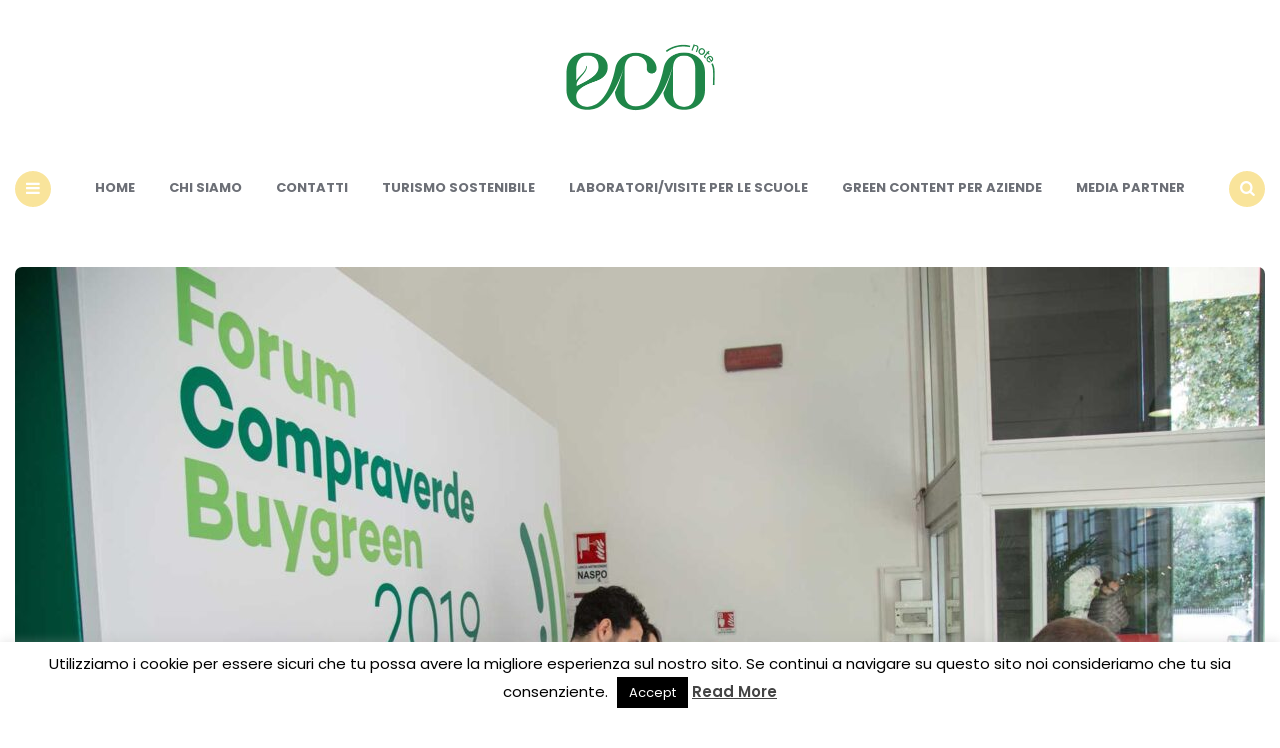

--- FILE ---
content_type: text/html; charset=utf-8
request_url: https://www.google.com/recaptcha/api2/aframe
body_size: 265
content:
<!DOCTYPE HTML><html><head><meta http-equiv="content-type" content="text/html; charset=UTF-8"></head><body><script nonce="6cgrILE3rt7s3NZ_HEm3aw">/** Anti-fraud and anti-abuse applications only. See google.com/recaptcha */ try{var clients={'sodar':'https://pagead2.googlesyndication.com/pagead/sodar?'};window.addEventListener("message",function(a){try{if(a.source===window.parent){var b=JSON.parse(a.data);var c=clients[b['id']];if(c){var d=document.createElement('img');d.src=c+b['params']+'&rc='+(localStorage.getItem("rc::a")?sessionStorage.getItem("rc::b"):"");window.document.body.appendChild(d);sessionStorage.setItem("rc::e",parseInt(sessionStorage.getItem("rc::e")||0)+1);localStorage.setItem("rc::h",'1769820552493');}}}catch(b){}});window.parent.postMessage("_grecaptcha_ready", "*");}catch(b){}</script></body></html>